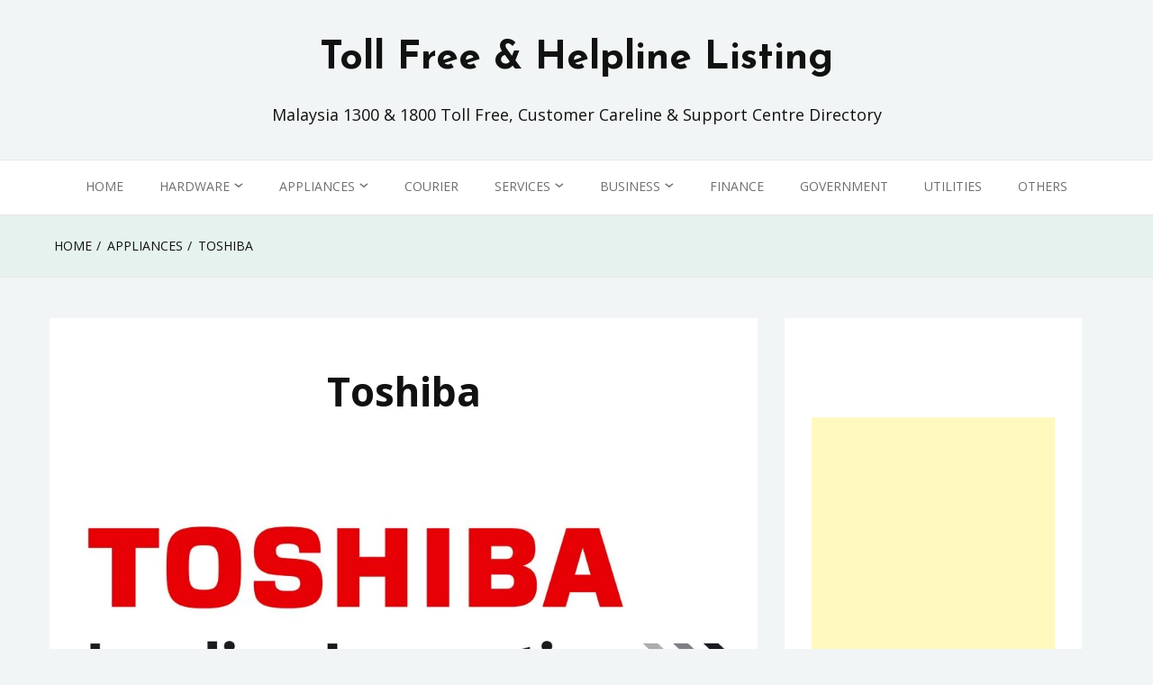

--- FILE ---
content_type: text/html; charset=utf-8
request_url: https://www.google.com/recaptcha/api2/aframe
body_size: 268
content:
<!DOCTYPE HTML><html><head><meta http-equiv="content-type" content="text/html; charset=UTF-8"></head><body><script nonce="XFo4DPGTweKWwUaCQMft5g">/** Anti-fraud and anti-abuse applications only. See google.com/recaptcha */ try{var clients={'sodar':'https://pagead2.googlesyndication.com/pagead/sodar?'};window.addEventListener("message",function(a){try{if(a.source===window.parent){var b=JSON.parse(a.data);var c=clients[b['id']];if(c){var d=document.createElement('img');d.src=c+b['params']+'&rc='+(localStorage.getItem("rc::a")?sessionStorage.getItem("rc::b"):"");window.document.body.appendChild(d);sessionStorage.setItem("rc::e",parseInt(sessionStorage.getItem("rc::e")||0)+1);localStorage.setItem("rc::h",'1769583037858');}}}catch(b){}});window.parent.postMessage("_grecaptcha_ready", "*");}catch(b){}</script></body></html>